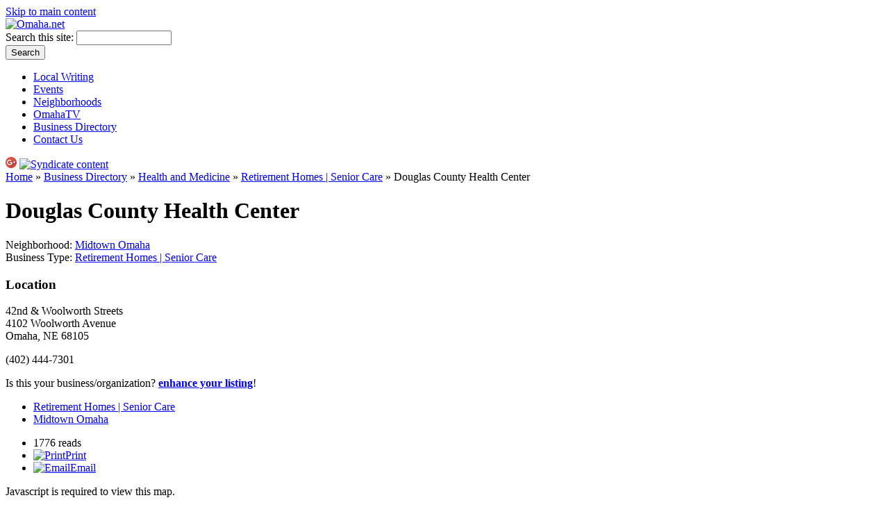

--- FILE ---
content_type: text/html; charset=utf-8
request_url: http://omaha.net/douglas-county-health-center
body_size: 26069
content:
<!DOCTYPE html PUBLIC "-//W3C//DTD XHTML 1.0 Strict//EN" "http://www.w3.org/TR/xhtml1/DTD/xhtml1-strict.dtd">
<html xmlns="http://www.w3.org/1999/xhtml" lang="en" xml:lang="en">
<head>
<meta http-equiv="Content-Type" content="text/html; charset=utf-8" />
  <title>Douglas County Health Center | Omaha.net</title>
  <link rel="canonical" href="http://omaha.net/douglas-county-health-center" />
<link rel="shorturl" href="http://omaha.net/douglas-county-health-center" />
<meta name="keywords" content="Retirement Homes | Senior Care,Midtown Omaha" />
<meta name="description" content="Douglas County Health Center Midtown Omaha Health and Medicine4102 Woolworth Avenue, Omaha, NE, 68105(402) 444-7301" />
<meta name="geo.position" content="41.246464;-95.973858" />
<meta name="icbm" content="41.246464,-95.973858" />
<meta http-equiv="Content-Type" content="text/html; charset=utf-8" />
<script src="http://maps.google.com/maps?file=api&amp;v=2.115&amp;key=AIzaSyDiIL5XY8gXhA0CZ0ZfP6DKRRclAMkEmoI&amp;hl=en" type="text/javascript"></script>
<link rel="shortcut icon" href="/sites/omaha.net/files/favicon.ico" type="image/x-icon" />
  <link rel="alternate" type="application/rss+xml" title="RSS" href="http://omaha.net/feed" />
  <link href="https://plus.google.com/115335324035827170355/" rel="publisher" />
  <link type="text/css" rel="stylesheet" media="all" href="/sites/omaha.net/files/css/css_781cea2d9171bd8b347ea678b1dba437.css" />
  <!--[if lte IE 7]>
    <link rel="stylesheet" href="/sites/all/themes/newswire/ie.css" type="text/css">
  <![endif]-->
    <script type="text/javascript" src="/sites/omaha.net/files/js/js_b1894436c13893aaf84ef06c75ac447e.jsmin.js"></script>
<script type="text/javascript" src="/sites/omaha.net/files/js/gmap_markers.js?e"></script>
<script type="text/javascript">
<!--//--><![CDATA[//><!--
jQuery.extend(Drupal.settings, { "basePath": "/", "googleanalytics": { "trackOutgoing": 1, "trackMailto": 1, "trackDownload": 1, "trackDownloadExtensions": "7z|aac|arc|arj|asf|asx|avi|bin|csv|doc|exe|flv|gif|gz|gzip|hqx|jar|jpe?g|js|mp(2|3|4|e?g)|mov(ie)?|msi|msp|pdf|phps|png|ppt|qtm?|ra(m|r)?|sea|sit|tar|tgz|torrent|txt|wav|wma|wmv|wpd|xls|xml|z|zip" }, "lightbox2": { "rtl": 0, "file_path": "/(\\w\\w/)sites/omaha.net/files", "default_image": "/sites/all/modules/lightbox2/images/brokenimage.jpg", "border_size": 10, "font_color": "000", "box_color": "fff", "top_position": "", "overlay_opacity": "0.8", "overlay_color": "000", "disable_close_click": 1, "resize_sequence": 1, "resize_speed": 400, "fade_in_speed": 400, "slide_down_speed": 600, "use_alt_layout": 0, "disable_resize": 0, "disable_zoom": 0, "force_show_nav": 1, "show_caption": 1, "loop_items": 1, "node_link_text": "", "node_link_target": 0, "image_count": "Image !current of !total", "video_count": "Video !current of !total", "page_count": "Page !current of !total", "lite_press_x_close": "press \x3ca href=\"#\" onclick=\"hideLightbox(); return FALSE;\"\x3e\x3ckbd\x3ex\x3c/kbd\x3e\x3c/a\x3e to close", "download_link_text": "", "enable_login": false, "enable_contact": false, "keys_close": "c x 27", "keys_previous": "p 37", "keys_next": "n 39", "keys_zoom": "z", "keys_play_pause": "32", "display_image_size": "", "image_node_sizes": "()", "trigger_lightbox_classes": "", "trigger_lightbox_group_classes": "", "trigger_slideshow_classes": "", "trigger_lightframe_classes": "", "trigger_lightframe_group_classes": "", "custom_class_handler": "lightbox", "custom_trigger_classes": "img.ibimage,img.photogallery", "disable_for_gallery_lists": 1, "disable_for_acidfree_gallery_lists": true, "enable_acidfree_videos": true, "slideshow_interval": 5000, "slideshow_automatic_start": 1, "slideshow_automatic_exit": 0, "show_play_pause": 1, "pause_on_next_click": 0, "pause_on_previous_click": 1, "loop_slides": 1, "iframe_width": 600, "iframe_height": 400, "iframe_border": 1, "enable_video": 0 }, "spamspan": { "m": "spamspan", "u": "u", "d": "d", "h": "h", "t": "t" }, "extlink": { "extTarget": "_blank", "extClass": 0, "extSubdomains": 1, "extExclude": "(r=omaha\\.net)|(list-manage\\.com)", "extInclude": "(/get/)", "extAlert": 0, "extAlertText": "This link will take you to an external web site. We are not responsible for their content.", "mailtoClass": "mailto" }, "gmap_markermanager": [  ], "gmap": { "auto2map": { "width": "600px", "height": "300px", "zoom": 14, "maxzoom": "14", "controltype": "Small", "align": "None", "maptype": "Map", "mtc": "standard", "baselayers": { "Map": 1, "Satellite": 1, "Hybrid": 1 }, "styles": { "line_default": [ "0000ff", "5", "45", "", "" ], "poly_default": [ "000000", "3", "25", "ff0000", "45" ], "highlight_color": "" }, "line_colors": [ "#00cc00", "#ff0000", "#0000ff" ], "behavior": { "locpick": false, "nodrag": 0, "nokeyboard": 1, "nomousezoom": 0, "nocontzoom": 0, "autozoom": 0, "dynmarkers": 0, "overview": 0, "collapsehack": 0, "scale": 0, "extramarkerevents": false, "clickableshapes": false, "googlebar": 0, "highlight": 0 }, "markermode": "1", "id": "auto2map", "markers": [ { "text": "\x3cdiv class=\"gmap-popup\"\x3e\x3cdiv class=\"location vcard\"\x3e\x3cdiv class=\"adr\"\x3e\n\x3cspan class=\"fn\"\x3e42nd \x26amp; Woolworth Streets\x3c/span\x3e\n\x3cdiv class=\"street-address\"\x3e4102 Woolworth Avenue\x3c/div\x3e\n\x3cspan class=\"locality\"\x3eOmaha\x3c/span\x3e, \x3cspan class=\"region\"\x3eNE\x3c/span\x3e  \x3cspan class=\"postal-code\"\x3e68105\x3c/span\x3e\x3cdiv class=\"country-name\"\x3eUnited States\x3c/div\x3e\n\x3cdiv class=\"tel\"\x3e\n  \x3cabbr class=\"type\" title=\"voice\"\x3ePhone:\x3c/abbr\x3e\n  \x3cspan class=\"value\"\x3e(402) 444-7301\x3c/span\x3e\n\x3c/div\x3e\n\x3cspan class=\"geo\"\x3e\x3cabbr class=\"latitude\" title=\"41.246464\"\x3e41° 14\' 47.2704\" N\x3c/abbr\x3e, \x3cabbr class=\"longitude\" title=\"-95.973858\"\x3e95° 58\' 25.8888\" W\x3c/abbr\x3e\x3c/span\x3e\n\x3c/div\x3e\n\x3cdiv class=\"map-link\"\x3e\n  \x3c/div\x3e\n\x3c/div\x3e\n\x3c/div\x3e", "longitude": -95.973858, "latitude": 41.246464, "markername": "small dgreen", "offset": 0 } ], "longitude": "-95.973858", "latitude": "41.246464" }, "auto4map": { "width": "600px", "height": "300px", "zoom": 14, "maxzoom": "14", "controltype": "Small", "align": "None", "maptype": "Map", "mtc": "standard", "baselayers": { "Map": 1, "Satellite": 1, "Hybrid": 1 }, "styles": { "line_default": [ "0000ff", "5", "45", "", "" ], "poly_default": [ "000000", "3", "25", "ff0000", "45" ], "highlight_color": "" }, "line_colors": [ "#00cc00", "#ff0000", "#0000ff" ], "behavior": { "locpick": false, "nodrag": 0, "nokeyboard": 1, "nomousezoom": 0, "nocontzoom": 0, "autozoom": 0, "dynmarkers": 0, "overview": 0, "collapsehack": 0, "scale": 0, "extramarkerevents": false, "clickableshapes": false, "googlebar": 0, "highlight": 0 }, "markermode": "1", "id": "auto4map", "markers": [ { "text": "\x3cdiv class=\"gmap-popup\"\x3e\x3cdiv class=\"location vcard\"\x3e\x3cdiv class=\"adr\"\x3e\n\x3cspan class=\"fn\"\x3e42nd \x26amp; Woolworth Streets\x3c/span\x3e\n\x3cdiv class=\"street-address\"\x3e4102 Woolworth Avenue\x3c/div\x3e\n\x3cspan class=\"locality\"\x3eOmaha\x3c/span\x3e, \x3cspan class=\"region\"\x3eNE\x3c/span\x3e  \x3cspan class=\"postal-code\"\x3e68105\x3c/span\x3e\x3cdiv class=\"country-name\"\x3eUnited States\x3c/div\x3e\n\x3cdiv class=\"tel\"\x3e\n  \x3cabbr class=\"type\" title=\"voice\"\x3ePhone:\x3c/abbr\x3e\n  \x3cspan class=\"value\"\x3e(402) 444-7301\x3c/span\x3e\n\x3c/div\x3e\n\x3cspan class=\"geo\"\x3e\x3cabbr class=\"latitude\" title=\"41.246464\"\x3e41° 14\' 47.2704\" N\x3c/abbr\x3e, \x3cabbr class=\"longitude\" title=\"-95.973858\"\x3e95° 58\' 25.8888\" W\x3c/abbr\x3e\x3c/span\x3e\n\x3c/div\x3e\n\x3cdiv class=\"map-link\"\x3e\n  \x3c/div\x3e\n\x3c/div\x3e\n\x3c/div\x3e", "longitude": -95.973858, "latitude": 41.246464, "markername": "small dgreen", "offset": 0 } ], "longitude": "-95.973858", "latitude": "41.246464" }, "auto5map": { "width": "300px", "height": "200px", "zoom": 8, "maxzoom": "14", "controltype": "Small", "align": "None", "maptype": "Map", "mtc": "none", "baselayers": { "Map": 1, "Satellite": 1, "Hybrid": 1 }, "styles": { "line_default": [ "0000ff", "5", "45", "", "" ], "poly_default": [ "000000", "3", "25", "ff0000", "45" ], "highlight_color": "" }, "line_colors": [ "#00cc00", "#ff0000", "#0000ff" ], "behavior": { "autozoom": true }, "markermode": "1", "id": "auto5map", "latitude": "41.246464", "longitude": "-95.973858", "markers": [ { "latitude": "41.246464", "longitude": "-95.973858", "markername": "small dgreen", "offset": 0, "opts": { "title": "42nd \x26 Woolworth Streets" } } ] }, "auto7map": { "width": "600px", "height": "300px", "zoom": 14, "maxzoom": "14", "controltype": "Small", "align": "None", "maptype": "Map", "mtc": "standard", "baselayers": { "Map": 1, "Satellite": 1, "Hybrid": 1 }, "styles": { "line_default": [ "0000ff", "5", "45", "", "" ], "poly_default": [ "000000", "3", "25", "ff0000", "45" ], "highlight_color": "" }, "line_colors": [ "#00cc00", "#ff0000", "#0000ff" ], "behavior": { "locpick": false, "nodrag": 0, "nokeyboard": 1, "nomousezoom": 0, "nocontzoom": 0, "autozoom": 0, "dynmarkers": 0, "overview": 0, "collapsehack": 0, "scale": 0, "extramarkerevents": false, "clickableshapes": false, "googlebar": 0, "highlight": 0 }, "markermode": "1", "id": "auto7map", "markers": [ { "text": "\x3cdiv class=\"gmap-popup\"\x3e\x3cdiv class=\"location vcard\"\x3e\x3cdiv class=\"adr\"\x3e\n\x3cspan class=\"fn\"\x3e42nd \x26amp; Woolworth Streets\x3c/span\x3e\n\x3cdiv class=\"street-address\"\x3e4102 Woolworth Avenue\x3c/div\x3e\n\x3cspan class=\"locality\"\x3eOmaha\x3c/span\x3e, \x3cspan class=\"region\"\x3eNE\x3c/span\x3e  \x3cspan class=\"postal-code\"\x3e68105\x3c/span\x3e\x3cdiv class=\"country-name\"\x3eUnited States\x3c/div\x3e\n\x3cdiv class=\"tel\"\x3e\n  \x3cabbr class=\"type\" title=\"voice\"\x3ePhone:\x3c/abbr\x3e\n  \x3cspan class=\"value\"\x3e(402) 444-7301\x3c/span\x3e\n\x3c/div\x3e\n\x3cspan class=\"geo\"\x3e\x3cabbr class=\"latitude\" title=\"41.246464\"\x3e41° 14\' 47.2704\" N\x3c/abbr\x3e, \x3cabbr class=\"longitude\" title=\"-95.973858\"\x3e95° 58\' 25.8888\" W\x3c/abbr\x3e\x3c/span\x3e\n\x3c/div\x3e\n\x3cdiv class=\"map-link\"\x3e\n  \x3c/div\x3e\n\x3c/div\x3e\n\x3c/div\x3e", "longitude": -95.973858, "latitude": 41.246464, "markername": "small dgreen", "offset": 0 } ], "longitude": "-95.973858", "latitude": "41.246464" } }, "views": { "ajax_path": "/views/ajax", "ajaxViews": [ { "view_name": "archive", "view_display_id": "block", "view_args": "", "view_path": "node/3393", "view_base_path": "archive", "view_dom_id": 2, "pager_element": 0 } ] }, "CToolsUrlIsAjaxTrusted": { "/douglas-county-health-center": true } });
//--><!]]>
</script>
<script type="text/javascript">
<!--//--><![CDATA[//><!--
window.google_analytics_uacct = "UA-1193178-11";
//--><!]]>
</script>
</head>
<body class="three-column not-front not-logged-in node-type-business page-douglas-county-health-center section-douglas-county-health-center">
<div id="fb-root"></div>
<script>(function(d, s, id) {
  var js, fjs = d.getElementsByTagName(s)[0];
  if (d.getElementById(id)) return;
  js = d.createElement(s); js.id = id;
  js.src = "//connect.facebook.net/en_US/all.js#xfbml=1&appId=277067842320698";
  fjs.parentNode.insertBefore(js, fjs);
}(document, 'script', 'facebook-jssdk'));</script>
  <div id="container">

    <div id="accessiblity" class="width-48-950 last nofloat">
      <a href="#content">Skip to main content</a>
    </div>

    
          <div id="header" class="width-48-950 last nofloat clearfix">				
                  <div class="branding width-31-610">
            <div class="brand"><a href="/" title="Omaha.net"><img src="/sites/omaha.net/files/omaha_net_logo.png" alt="Omaha.net" /></a></div>        
                      </div> <!-- /branding -->
        
                  <div id="search-box-top" class="width-17-330 last">
            <form action="/douglas-county-health-center"  accept-charset="UTF-8" method="post" id="search-theme-form">
<div><div id="search" class="container-inline">
  <div class="form-item" id="edit-search-theme-form-1-wrapper">
 <label for="edit-search-theme-form-1">Search this site: </label>
 <input type="text" maxlength="128" name="search_theme_form" id="edit-search-theme-form-1" size="15" value="" title="Enter the terms you wish to search for." class="form-text" />
</div>
<input type="submit" name="op" id="edit-submit" value="Search"  class="form-submit" />
<input type="hidden" name="form_build_id" id="form-52db0bafdbd743f00b27a52f760b8b69" value="form-52db0bafdbd743f00b27a52f760b8b69"  />
<input type="hidden" name="form_id" id="edit-search-theme-form" value="search_theme_form"  />
</div>

</div></form>
          </div> <!-- /search -->
        				
      </div> <!-- /header -->
    
    <div id="main-navigation" class="width-48-950 last nofloat clearfix">
              <div id="primary-menu" class="width-45-890">
          <ul class="primary-links clearfix"><li class="menu-2875 first"><a href="/local-writing" title="Local Omaha writers - Regular columns about sports, food, travel and more">Local Writing</a></li>
<li class="menu-29816"><a href="/events" title="Omaha Events - Find tickets for live music, sports, theater, film and kids events">Events</a></li>
<li class="menu-2890"><a href="/neighborhoods" title="Learn about Omaha Neighborhoods">Neighborhoods</a></li>
<li class="menu-4818"><a href="/tv" title="Video interviews of Omaha residents and video profiles of local businesses">OmahaTV</a></li>
<li class="menu-4956"><a href="/business-directory" title="Omaha Businesses - Find a doctor, a florist, a coffee shop, a plumber, a wine bar, a ...">Business Directory</a></li>
<li class="menu-1628 last"><a href="/contact" title="Contact us with questions or comments">Contact Us</a></li>
</ul>        </div> <!-- /primary -->
            <div class="feed-icons clearfix">
	<a href="https://plus.google.com/115335324035827170355/?prsrc=3" style="text-decoration: none;"><img src="https://ssl.gstatic.com/images/icons/gplus-16.png" width="16" height="16" style="border: 0;"/></a>
        <a href="/feed" class="feed-icon">
          <img src="/sites/all/themes/newswire/images/feed.png" alt="Syndicate content" title="RSS Feed" width="16" height="16" />
        </a> 
      </div> <!-- /rss icon -->
    </div>

        
          <div id="messages">
        <div id="modalframe-register-messages" class="messages status" style="display: none;"></div>         
      </div>
    
    
    
    <div id="col_wrapper" class="width-960">
    
      
      <div id="content" class="width-31-610">
        
        			
        <div class="breadcrumb"><a href="/">Home</a> » <a href="/business-directory">Business Directory</a> » <a href="/business-directory/health-and-medicine">Health and Medicine</a> » <a href="/business-directory/retirement-homes-senior-care">Retirement Homes | Senior Care</a> » Douglas County Health Center</div>
        
        
           					
        	
        
      <h1 class="title">Douglas County Health Center</h1>
  
  <div id="node-2006" class="node node-type-business">

  	
  
 
      
  <div class="categories">
    <div class="neighborhood">Neighborhood: <a href="/places/midtown-omaha" title="">Midtown Omaha</a></div>
    <div class="business-type">Business Type: <a href="/business-directory/retirement-homes-senior-care" title="">Retirement Homes | Senior Care</a></div>

  
  
  </div>

  


  
  <div class="field field-type-text field-field-locations">
    <h3 class="location-locations-header">Location</h3>
<div class="location-locations-wrapper">
<div class="location vcard"><div class="adr">
<span class="fn">42nd &amp; Woolworth Streets</span>
<div class="street-address">4102 Woolworth Avenue</div>
<span class="locality">Omaha</span>, <span class="region">NE</span>  <span class="postal-code">68105</span></div>
<div class="map-link">
  </div>
</div>
</div>          <p>(402) 444-7301</p>
    
  </div>

      <div class="claim-listing">
      Is this your business/organization? <a href="http://omaha.net/advertise?biz_id=2006&amp;biz=Douglas County Health Center" title="Upgrade your business or organization listing"><strong>enhance your listing</strong></a>!    </div>
  <!--
  <div>
    Is this business <strong>awesome</strong>? <a href="/node/add/awesome/2006" title="Review this business">Write a Review</a>.
  </div>
-->
<!--
  <div>
    Is this business/organization <strong>awesome</strong>? Login to  <a href="http://omaha.net/modal/login?destination=/node/add/awesome/2006" class="modalframe-register" title="Review this business or organization">write a review</a>.  </div>
-->
 
      <div class="tags"><ul class="links inline"><li class="taxonomy_term_921 first"><a href="/business-directory/retirement-homes-senior-care" rel="tag" title="">Retirement Homes | Senior Care</a></li>
<li class="taxonomy_term_15 last"><a href="/places/midtown-omaha" rel="tag" title="">Midtown Omaha</a></li>
</ul></div>
    
      <div class="actions"><ul class="links inline"><li class="statistics_counter first"><span>1776 reads</span></li>
<li class="print_html"><a href="/print/douglas-county-health-center" title="Display a printer-friendly version of this page." class="print-page" onclick="window.open(this.href); return false" rel="nofollow"><img src="/sites/all/modules/print/icons/print_icon.gif" alt="Print" title="Print" width="16" height="16" class="print-icon print-icon-margin" />Print</a></li>
<li class="print_mail last"><a href="/printmail/douglas-county-health-center" title="Send this page by e-mail." class="print-mail" rel="nofollow"><img src="/sites/all/modules/print/icons/mail_icon.gif" alt="Email" title="Email" width="16" height="16" class="print-icon print-icon-margin" />Email</a></li>
</ul></div>
   
  
</div> <!-- /node -->
 

        
      </div> <!-- /content -->

              <div id="right-col-wrapper" class="width-17-330 last">
          
                      <div id="right-top-box" class="width-17-330 last nofloat">
              <div id="block-gmap_location-0" class="block block-gmap_location region-odd odd region-count-1 count-3 ">
  <div class="block-wrapper">
        <div class="content">
      <div style="width: 300px; height: 200px;" id="gmap-auto5map-gmap0" class="gmap-control gmap-gmap gmap gmap-map gmap-auto5map-gmap">Javascript is required to view this map.</div>    </div>
  </div>
</div> <!-- /block -->
<div id="block-block-3" class="block block-block region-even even region-count-2 count-4 ">
  <div class="block-wrapper">
        <div class="content">
      <p><a href="http://omaha.net/we-want-your-writing" title="Write for Omaha.net!"><img src="http://omaha.net/sites/omaha.net/files/internal/ads/writing-300x100.png" alt="We want your writing" width="300" height="100" /></a></p>
    </div>
  </div>
</div> <!-- /block -->
            </div> <!-- /right top box -->
                    
        
                      <div id="right_2" class="width-8-150">
              <div id="block-block-14" class="block block-block region-odd odd region-count-1 count-1 ">
  <div class="block-wrapper">
        <div class="content">
      <div></div>
    </div>
  </div>
</div> <!-- /block -->
            </div> <!-- /right 2 -->
          
                      <div id="right" class="width-8-150 last">
              <div id="block-block-15" class="block block-block region-odd even region-count-1 count-2 ">
  <div class="block-wrapper">
        <div class="content">
      <div></div>
    </div>
  </div>
</div> <!-- /block -->
            </div> <!-- /right -->
          
                      <div id="right-bottom-box" class="width-17-330 last nofloat">
              <div id="block-views-comments_recent-block" class="block block-views region-odd odd region-count-1 count-5 ">
  <div class="block-wrapper">
          <h2 class="title"><span>Recent comments</span></h2>
        <div class="content">
      <div class="view view-comments-recent view-id-comments_recent view-display-id-block view-dom-id-1">
    
  
  
      <div class="view-content">
      <div class="item-list">
    <ul>
          <li class="views-row views-row-1 views-row-odd views-row-first">  
  <span class="views-field-title">
          <label class="views-label-title">
        Re:
      </label>
                <span class="field-content"><a href="/articles/it-takes-village-beginning#comment-2124" title="comments about It Takes a Village: The Beginning">It Takes a Village: The Beginning</a></span>
  </span>
       |   
  <span class="views-field-name">
          <label class="views-label-name">
        By:
      </label>
                <span class="field-content">Connie (not verified)</span>
  </span>
</li>
          <li class="views-row views-row-2 views-row-even">  
  <span class="views-field-title">
          <label class="views-label-title">
        Re:
      </label>
                <span class="field-content"><a href="/articles/it-takes-village-beginning#comment-2123" title="comments about It Takes a Village: The Beginning">It Takes a Village: The Beginning</a></span>
  </span>
       |   
  <span class="views-field-name">
          <label class="views-label-name">
        By:
      </label>
                <span class="field-content">Dan (not verified)</span>
  </span>
</li>
          <li class="views-row views-row-3 views-row-odd">  
  <span class="views-field-title">
          <label class="views-label-title">
        Re:
      </label>
                <span class="field-content"><a href="/articles/it-takes-village-beginning#comment-2122" title="comments about It Takes a Village: The Beginning">It Takes a Village: The Beginning</a></span>
  </span>
       |   
  <span class="views-field-name">
          <label class="views-label-name">
        By:
      </label>
                <span class="field-content">Connie (not verified)</span>
  </span>
</li>
          <li class="views-row views-row-4 views-row-even">  
  <span class="views-field-title">
          <label class="views-label-title">
        Re:
      </label>
                <span class="field-content"><a href="/articles/it-takes-village-beginning#comment-2121" title="comments about It Takes a Village: The Beginning">It Takes a Village: The Beginning</a></span>
  </span>
       |   
  <span class="views-field-name">
          <label class="views-label-name">
        By:
      </label>
                <span class="field-content">Rick Horn (not verified)</span>
  </span>
</li>
          <li class="views-row views-row-5 views-row-odd views-row-last">  
  <span class="views-field-title">
          <label class="views-label-title">
        Re:
      </label>
                <span class="field-content"><a href="/articles/it-takes-village-beginning#comment-2120" title="comments about It Takes a Village: The Beginning">It Takes a Village: The Beginning</a></span>
  </span>
       |   
  <span class="views-field-name">
          <label class="views-label-name">
        By:
      </label>
                <span class="field-content">Rick Horn (not verified)</span>
  </span>
</li>
      </ul>
</div>    </div>
  
  
  
  
  
  
</div>     </div>
  </div>
</div> <!-- /block -->
<div id="block-views-archive-block" class="block block-views region-even even region-count-2 count-6 ">
  <div class="block-wrapper">
          <h2 class="title"><span>Archive</span></h2>
        <div class="content">
      <div class="view view-archive view-id-archive view-display-id-block view-dom-id-2">
    
  
  
      <div class="view-content">
      <div class="item-list">
  <ul class="views-summary">
      <li><a href="/archive/201401">January 2014</a>
              (2)
          </li>
      <li><a href="/archive/201308">August 2013</a>
              (3)
          </li>
      <li><a href="/archive/201307">July 2013</a>
              (3)
          </li>
      <li><a href="/archive/201306">June 2013</a>
              (1)
          </li>
      <li><a href="/archive/201305">May 2013</a>
              (3)
          </li>
      <li><a href="/archive/201304">April 2013</a>
              (2)
          </li>
      <li><a href="/archive/201303">March 2013</a>
              (1)
          </li>
      <li><a href="/archive/201302">February 2013</a>
              (2)
          </li>
      <li><a href="/archive/201301">January 2013</a>
              (2)
          </li>
      <li><a href="/archive/201212">December 2012</a>
              (1)
          </li>
    </ul>
</div>
    </div>
  
  
  
      
<div class="more-link">
  <a href="/archive">
    visit our complete archive  </a>
</div>
  
  
  
</div>     </div>
  </div>
</div> <!-- /block -->
            </div> <!-- /right bottom box -->
          	
                  </div> <!-- /right col wrapper -->
        
    </div> <!-- /col_wrapper-->

    
    
          <div id="footer-message" class="width-48-950 last nofloat small">
        &copy; 2010 Omaha.net - All rights reserved. <a href="http://omaha.net/privacy" title="Privacy Policy">Privacy Policy</a> | <a href="http://omaha.net/disclaimer" title="Website Disclaimer">Disclaimer</a> | <a href="http://omaha.net/copyright" title="Copyright Info">Copyright Info</a> <strong>&middot;</strong> <a href="http://omaha.net/advertise" title="Copyright Info">Advertise</a> | <a href="http://omaha.net/contact" title="Copyright Info">Contact Us</a>      </div>  <!-- /footer message -->
        
    <script type="text/javascript" src="/sites/omaha.net/files/js/js_8de1218bcb41b837345f30238e8f7b42.jsmin.js"></script>
<script type="text/javascript">
<!--//--><![CDATA[//><!--
var _gaq = _gaq || [];_gaq.push(["_setAccount", "UA-1193178-11"]);_gaq.push(["_trackPageview"]);(function() {var ga = document.createElement("script");ga.type = "text/javascript";ga.async = true;ga.src = "/sites/omaha.net/files/googleanalytics/ga.js";var s = document.getElementsByTagName("script")[0];s.parentNode.insertBefore(ga, s);})();
//--><!]]>
</script>

  </div> <!-- /container -->
</body>
</html>

